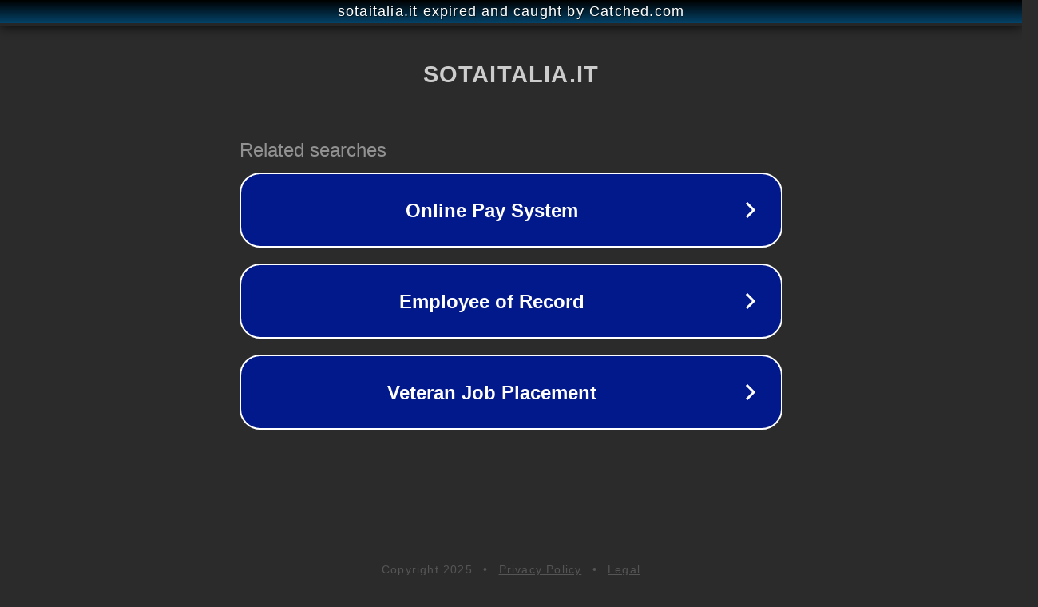

--- FILE ---
content_type: text/html; charset=utf-8
request_url: http://www.sotaitalia.it/lo-335-zuccone-iw2nhe-1.html
body_size: 1090
content:
<!doctype html>
<html data-adblockkey="MFwwDQYJKoZIhvcNAQEBBQADSwAwSAJBANDrp2lz7AOmADaN8tA50LsWcjLFyQFcb/P2Txc58oYOeILb3vBw7J6f4pamkAQVSQuqYsKx3YzdUHCvbVZvFUsCAwEAAQ==_fGEHUOKpMMP5qQp85fX5GEea7v8NhZ/jK9ZrUYP/XlDv+PT+Gzj+SJ4Cx8xFE2KHdH44Wzz/GA2DBFCX+PYC5A==" lang="en" style="background: #2B2B2B;">
<head>
    <meta charset="utf-8">
    <meta name="viewport" content="width=device-width, initial-scale=1">
    <link rel="icon" href="[data-uri]">
    <link rel="preconnect" href="https://www.google.com" crossorigin>
</head>
<body>
<div id="target" style="opacity: 0"></div>
<script>window.park = "[base64]";</script>
<script src="/bmKaPPDgN.js"></script>
</body>
</html>
